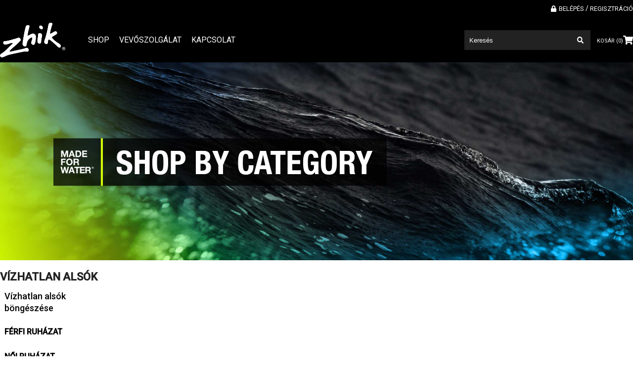

--- FILE ---
content_type: text/html; charset=utf-8
request_url: https://zkshop.hu/webshop/vizhatlan-alsok/index.php?search_text=&search_discount=&search_group=71&step=2
body_size: 3021
content:
<!DOCTYPE html PUBLIC "-//W3C//DTD XHTML 1.0 Transitional//EN" "http://www.w3.org/TR/xhtml1/DTD/xhtml1-transitional.dtd">
<html xmlns="http://www.w3.org/1999/xhtml">
<head>
<!--
























Készítette: Igor Corner Internet
http://www.igorcorner.hu 
Én csinálom a honlapod.



























-->
	<title>Termékek: Gyermek ruházat, Technikai ruházat, Vízhatlan alsók</title>
	<meta http-equiv="Content-Type" content="text/html; charset=utf-8" />
	<meta name="keywords" content="Kategória: Gyermek ruházat, Technikai ruházat, Vízhatlan alsók" />
	<meta name="description" content="" />
	<meta name="robots" content="index, follow" />

	<meta name="google-site-verification" content="jNyShkCBv-LmIG7dITUL61jRvO3TNkrZdQqlBKgPUCs" />

    <link rel="shortcut icon" href="/favicon.ico">
    <link rel="stylesheet" type="text/css" href="/images/css/default.css" />
    
	<link rel="stylesheet" type="text/css" href="/images/js/fancybox/1.3.4/fancybox/jquery.fancybox-1.3.4.css" media="screen" />
      <link rel="stylesheet" type="text/css" href="/images/css/listalapozo.css" />
      <link rel="stylesheet" type="text/css" href="/images/webshopmultilang/webshopmultilang.css" />
<link rel="stylesheet" href="/images/css/swiper.min.css">
<link rel="stylesheet" type="text/css" href="/images/css/slick.css"/>
<link rel="stylesheet" type="text/css" href="/images/css/slick-theme.css"/>

<script language="javascript" charset="UTF-8" type="text/javascript" src="/images/js/default.js"></script>
<script src="https://ajax.googleapis.com/ajax/libs/jquery/3.3.1/jquery.min.js"></script>
<script type="text/javascript" src="/images/js/fancybox/1.3.4/fancybox/jquery.easing-1.3.pack.js"></script>
<script type="text/javascript" src="/images/js/fancybox/1.3.4/fancybox/jquery.mousewheel-3.0.4.pack.js"></script>
<script type="text/javascript" src="/images/js/fancybox/1.3.4/fancybox/jquery.fancybox-1.3.4.js"></script>
<script defer src="https://use.fontawesome.com/releases/v5.0.8/js/all.js"></script>

<script language="javascript">
$(document).ready(function() {
	$("a.fancypic").fancybox({
		'titleShow'     : true,
		'titlePosition'  : 'over',
		'transitionIn'	: 'elastic',
		'transitionOut'	: 'elastic',
		'easingIn'      : 'easeOutBack',
		'easingOut'     : 'easeInBack'
	});
});
</script>

<!-- Google Analytics BEGIN -->

<!-- Global site tag (gtag.js) - Google Analytics -->
<script async src="https://www.googletagmanager.com/gtag/js?id=UA-130213733-1"></script>
<script>
  window.dataLayer = window.dataLayer || [];
  function gtag(){dataLayer.push(arguments);}
  gtag('js', new Date());

  gtag('config', 'UA-130213733-1');
</script>

<!-- Google Analytics END -->

</head>


<body>


<div class="headcontainer">
	<div class="pagecontainer">
		<div class="head">
			<div class="top_bar">
				<ul class="top_links">
					<!--<li><a href="#">Rólunk</a></li>
					<li><a href="#">Kapcsolat</a></li>
					<li><a href="#">Ajándékutalvány</a></li>-->
					<li class="account"><i class="fas fa-lock"></i><a href="/kapu/kapu_login.php" class="account_link">Belépés</a> / <a href="/kapu/kapu_regisztracio.php" class="account_link">Regisztráció</a></li>
				</ul>
				<div class="clear"></div>
			</div>
			<div class="nav_bar">
			    <div class="hlogo"><a href="/" title=""><img src="/images/logo.png" alt="" title="" border="0" width="132"></a></div>
				<ul class="hnav">
					<li class="selected"><a href="/webshop/?wid=-1" class="m2" title="Shop">Shop</a></li><li><a href="/vevoszolgalat/" class="m3 menuitemlast" title="Vevőszolgálat">Vevőszolgálat</a></li><li><a href="/kapcsolat/" class="m6 menuitemlast" title="Kapcsolat">Kapcsolat</a></li>
				</ul>
				<div class="navbar-right">
				    <div class="hsearch">
						<div style="display:none;"><form name="searchform" action="/search/" method="post"></div>			
							<input type="text" name="search_text" class="searchtext" value="" placeholder="Keresés"><button class="button_search"><i class="fa fa-search"></i></button>
						<div style="display:none;"></form></div>
					</div>
					
		<div class="cartbox">
			<a href="/webshop/cart.php"><span class="inner">Kosár <span class="items">(0)</span></span><i class="fa fa-shopping-cart"></i></a>
		</div>
	
				</div>
			</div>			
		</div>
	</div>
</div>



		
		<div class="group_banner"><img src="/images/banners/default_groupbanner.jpg"/></div
		<div class="contentcontainer">
			<div class="pagecontainer">
				<h1> Vízhatlan alsók</h1>
				
				
				<div class="content">
	    			<div class="left">
	
<!--<div style="display:none;">
    <form name="searchform" action="/webshop/index.php" method="post">
    <input type="hidden" name="step" value="2">
    <input type="hidden" name="search_group" value="71">
</div>-->

<div class="leftbox leftbox2">
  	<div class="lbsubtitle"> Vízhatlan alsók böngészése</div>
    <div class="lbcontent">
        <div class="submenu">
            <a href="/webshop/ferfi-ruhazat/index.php?search_text=&search_discount=&search_group=1&step=2" class="productgroupmenu menulevel0" title="Férfi ruházat"><span>Férfi ruházat</span></a>
<a href="/webshop/noi-ruhazat/index.php?search_text=&search_discount=&search_group=2&step=2" class="productgroupmenu menulevel0" title="Női ruházat"><span>Női ruházat</span></a>
<a href="/webshop/gyermek-ruhazat/index.php?search_text=&search_discount=&search_group=3&step=2" class="productgroupmenu menulevel0" title="Gyermek ruházat"><span>Gyermek ruházat</span></a>
<a href="/webshop/technikai-ruhazat/index.php?search_text=&search_discount=&search_group=11&step=2" class="productgroupmenu menulevel1 maingroup" title="Technikai ruházat"><span>Technikai ruházat</span></a>
<a href="/webshop/vizhatlan-ruhazat/index.php?search_text=&search_discount=&search_group=51&step=2" class="productgroupmenu menulevel2" title="Vízhatlan ruházat"><span>Vízhatlan ruházat</span></a>
<a href="/webshop/hikers/index.php?search_text=&search_discount=&search_group=52&step=2" class="productgroupmenu menulevel2" title="Hikers"><span>Hikers</span></a>
<a href="/webshop/technikai-felsok/index.php?search_text=&search_discount=&search_group=53&step=2" class="productgroupmenu menulevel2" title="Technikai felsők"><span>Technikai felsők</span></a>
<a href="/webshop/viharkabatok/index.php?search_text=&search_discount=&search_group=54&step=2" class="productgroupmenu menulevel2" title="Viharkabátok"><span>Viharkabátok</span></a>
<a href="/webshop/vizhatlan-alsok/index.php?search_text=&search_discount=&search_group=71&step=2" class="productgroupmenu menulevel2 selected2" title="Vízhatlan alsók"><span>Vízhatlan alsók</span></a>
<a href="/webshop/casual-wear/index.php?search_text=&search_discount=&search_group=12&step=2" class="productgroupmenu menulevel1" title="Casual Wear"><span>Casual Wear</span></a>
<a href="/webshop/felszereles/index.php?search_text=&search_discount=&search_group=4&step=2" class="productgroupmenu menulevel0" title="Felszerelés"><span>Felszerelés</span></a>
<a href="/webshop/cipok/index.php?search_text=&search_discount=&search_group=5&step=2" class="productgroupmenu menulevel0" title="Cipők"><span>Cipők</span></a>
<a href="/webshop/kiegeszitok/index.php?search_text=&search_discount=&search_group=6&step=2" class="productgroupmenu menulevel0" title="Kiegészítők"><span>Kiegészítők</span></a>

        </div>
    </div>
  	<!--div class="lbsubtitle">Gyártók</div>
    <div class="lbcontent">
        <div class="submenu">
            
        </div>
    </div-->
</div>
<div style="display:none;"></form></div>
<div class="leftbox filterbox">
    <div class="lbtitle"><i class="fas fa-sliders-h"></i>Szűrés<i class="fas fa-angle-down"></i><i class="fas fa-angle-up"></i></div>
    <div class="lbcontent">
        <p class="lbsubtitle">
            Szűrési feltételek
        </p>
        <div class="filteritem" id="filteritem1">Méret <i class="fas fa-caret-right"></i><i class="fas fa-caret-down"></i></div>
        <div class="filtersubitems" id="filtersubitems1">
            <form>
                <div class="subitem">
                    <a href="#"><input type="checkbox" value=""/>XS</a>
                </div>
                <div class="subitem">
                    <a href="#"><input type="checkbox" value=""/>S</a>
                </div>
                <div class="subitem">                
                    <a href="#"><input type="checkbox" value=""/>M</a>
                </div>
                <div class="subitem">                
                    <a href="#"><input type="checkbox" value=""/>L</a>
                </div>
                <div class="subitem">                
                    <a href="#"><input type="checkbox" value=""/>XL</a>
                </div>
                <div class="subitem">                
                    <a href="#"><input type="checkbox" value=""/>XXL</a>
                </div>
                <div class="subitem">                
                    <a href="#"><input type="checkbox" value=""/>XXXL</a>
                </div>
            </form>
        </div>
        <div class="filteritem" id="filteritem2">Szín <i class="fas fa-caret-right"></i><i class="fas fa-caret-down"></i></div>
        <div class="filtersubitems colors" id="filtersubitems2">
            <form>
                <a href="javascript:void(0);" class="color" id="white"></a>
                <a href="javascript:void(0);" class="color" id="black"></a>
                <a href="javascript:void(0);" class="color" id="blue"></a>
                <a href="javascript:void(0);" class="color" id="red"></a>
                <a href="javascript:void(0);" class="color" id="yellow"></a>
                <a href="javascript:void(0);" class="color" id="white"></a>
                <a href="javascript:void(0);" class="color" id="black"></a>
                <a href="javascript:void(0);" class="color" id="blue"></a>
                <a href="javascript:void(0);" class="color" id="red"></a>
                <a href="javascript:void(0);" class="color" id="yellow"></a>
                <a href="javascript:void(0);" class="color" id="white"></a>
                <a href="javascript:void(0);" class="color" id="black"></a>
                <a href="javascript:void(0);" class="color" id="blue"></a>
                <a href="javascript:void(0);" class="color" id="red"></a>
                <a href="javascript:void(0);" class="color" id="yellow"></a>
            </form>
        </div>
    </div>
</div>

				    </div>
				    
				    <div class="right">
	<div class="productlist2"><table cellpadding="0" cellspacing="0" border="0"><tr><td><a href="/webshop/vizhatlan-alsok/juniors-neo-shorts_91.html" title="Juniors Neo Shorts">
            <div class="productlistitem4">
                <div class="pic">
                    <div class="inner"><img src="https://zkshop.hu/pictures/webshop/products/1/91/product_91_pic1_91.jpg?time=1769107134" width="192" height="250" border="0"></div>	
                </div>
                <div class="info">
    	            <div class="title">Juniors Neo Shorts</div>
    	        </div>

                <div class="pl1signs">
    			
    			
    			
                </div>
                <div class="price"><div class="pnormal perdeklodjon"><div class="overlay">Tovább</div>Kérjük érdeklődjön!</div></div>
            </div></a>
    <a href="/webshop/vizhatlan-alsok/juniors-neo-spandex-pants_92.html" title="Juniors Neo Spandex Pants">
            <div class="productlistitem4">
                <div class="pic">
                    <div class="inner"><img src="https://zkshop.hu/pictures/webshop/products/1/92/product_92_pic1_92.jpg?time=1769107134" width="192" height="250" border="0"></div>	
                </div>
                <div class="info">
    	            <div class="title">Juniors Neo Spandex Pants</div>
    	        </div>

                <div class="pl1signs">
    			
    			
    			
                </div>
                <div class="price"><div class="pnormal perdeklodjon"><div class="overlay">Tovább</div>Kérjük érdeklődjön!</div></div>
            </div></a>
    </td></tr></table></div></div></div></div></div>
<div style="clear:both; font-size:0px;"></div>
<div class="footercontainer">
	<div class="pagecontainer">
		<div class="footer">
			<div class="column columnfull">
				<div class="title">ZKShop</div>
				<ul>
<li><a href="/webshop/?wid=-1">Shop</a></li>
<li><a href="/vevoszolgalat/">Vevőszolgálat</a></li>
<li><a href="/kapcsolat/">Kapcsolat</a></li>
</ul>
			</div>			
		</div>

		<div class="clear"></div>

		<div class="footer_bottom">
			ZKShop 2018. Minden jog fenntartva.				
		</div>
	</div>
</div>
<script src="/images/js/swiper.min.js"></script>
<script type="text/javascript" src="/images/js/slick.min.js"></script>
<script type="text/javascript">
	$(document).ready(function(){
		$('.filterbox .lbtitle').click(function(){
			$('.filterbox .lbcontent').toggle();
			$('.filterbox .lbtitle .fa-angle-down').toggle();
			$('.filterbox .lbtitle .fa-angle-up').toggle();
		});

		$('.filterbox .filteritem').click(function(){
			var id = $(this).attr('id').match(/\d+/)[0];
			$('.filterbox #filtersubitems'+id).toggle();
			$('.filterbox #filteritem'+id).toggleClass('opened');
			$('.filterbox #filteritem'+id+' .fa-caret-right').toggle();
			$('.filterbox #filteritem'+id+' .fa-caret-down').toggle();
		});
	});
</script>

<script type="text/javascript">
	var mySwiper = new Swiper ('.swiper-container', {
		direction: 'horizontal',
		loop: true,
		
		autoplay:{
    		delay:3000,
  		},

		navigation: {
			nextEl: '.button-next',
			prevEl: '.button-prev',
		},
	});	

$(document).ready(function(){
	$('.product_thumbnails').slick({
  		infinite: true,
  		slidesToShow: 4,
		slidesToScroll: 1,
		prevArrow:"<div class='prev-container'></div>",
      	nextArrow:"<div class='next-container'></div>"	
	});

	$(".thumbpic").click(function(event){
		event.preventDefault();
		$(".left .pic img").attr("src", $(this).attr("href"));
		$(".left .pic a").attr("href", $(this).attr("href"));
	});
});

</script>
<!-- termek adatlap: meret es szin valasztas -->
<script type="text/javascript">
	 $(document).ready(function(){
		$(".item").click(function(){
			var parent = $(this).parent().prop('className');
			$('.'+parent+' .selected').removeClass('selected');
			$(this).addClass('selected');
		});
	});
</script>
</body>
</html>


--- FILE ---
content_type: text/css
request_url: https://zkshop.hu/images/css/default.css
body_size: 3731
content:
/* CSS utf-8 ő */
@import url('https://fonts.googleapis.com/css?family=Roboto:400,500');

html {position:relative; height:100%;}
BODY {position:relative; font-family: 'Roboto', sans-serif; font-size:14px; line-height:22px; color:#000; padding:0px; margin:0px; text-align:center; background-color:#fff; min-height:100%;}

A {color:#000; text-decoration:none;}
A:HOVER {color:#000; text-decoration:none;}

H1 {font-size:22px; color:#222; font-weight:600; line-height:28px; margin:0px 0px 10px 0px; padding:0px; display:inline-block; text-transform:uppercase;}
H2 {font-size:18px; color:#000000; font-weight:bold;}
H3 {font-size:15px; color:#000000; font-weight:bold; line-height:16px;}
H4 {font-size:14px; color:#737373; font-weight:normal; line-height:16px; margin:0; text-transform:uppercase;}

.button2 {font-size:12px; color:#fff; background-color:#000; font-weight:500; padding:10px; text-transform:uppercase; line-height:22px; cursor:pointer; border:1px solid #000;}
.button2:hover { background-color:#333333; color:#fff; }

.button_search {width:40px; height:40px; line-height:40px; margin:0; background-color:#222; border:0; color:#fff; cursor:pointer;-webkit-transition: background-color 0.5s; transition: background-color 0.5s;}
.button_search:hover {background-color:#333;}

.nodisplay {display:none;}
.nounder {text-decoration:none;}
.hand {cursor:pointer;}
.small {font-size:9px;}
.clear {clear:both;}
.hidden {display:none;}
.note {display:inline-block; font-size:10px; line-height:13px; text-transform:uppercase; background-color:#ddd; padding:0 4px; color:#000; position:relative;}
.note::after {content:''; width:0; height:0; border-width:13px 5px 0 0; border-color:#ddd white white white; position:absolute; top:0; right:-5px; }

.pagecontainer {position:relative; max-width:1400px; margin:0 auto; text-align:left;} 

.contentcontainer {padding-top:40px;}
.content {color:#000; padding-bottom:40px;}
.content .left {width:235px; float:left; padding-right:15px; }
.content .right {width:1150px; float:left; } 

.headcontainer {width:100%; background-color:#000;}
.head {position:relative; width:100%;}
.head .top_bar {width:100%;}
.head .top_bar .top_links {float:right; margin:0;}
.head .top_bar .top_links li {display:inline-block; margin-left:10px;}
.head .top_bar .top_links li a {color:#888; text-transform:uppercase; font-size:13px; line-height:36px;}
.head .top_bar .top_links .account {color:#fff;}
.head .top_bar .top_links li .account_link {color:#fff; }
.head .top_bar .top_links li .fa-lock {font-size:13px; display:inline-block; margin-right:5px; }
.head .nav_bar {position:relative; height:90px;}
.head .nav_bar .hlogo { height:80px; width:10%; float:left; padding-top:10px;}
.head .nav_bar .hnav { float:left; margin:0; width:60%; height:90px; box-sizing:border-box;}
.head .nav_bar .hnav li {display:inline-block; line-height:90px; font-size:16px; text-transform:uppercase;}
.head .nav_bar .hnav li a {color:#fff; padding-left:10px; padding-right:10px;}

.head .nav_bar .navbar-right {height:90px; width:30%; float:left; line-height:90px; text-align:right;}

.head .nav_bar .navbar-right .hsearch { height:90px; display:inline-block; line-height:90px;}

.head .nav_bar .navbar-right .hsearch .searchtext { height:20px; width:195px; background-color:#222222;border:0; color:#fff; padding:10px; display:inline-block;  vertical-align:top; -webkit-transition: background-color 0.5s; transition: background-color 0.5s;}
.head .nav_bar .navbar-right .hsearch .searchtext:focus{ background-color:#333;}

::-webkit-input-placeholder {color:white;}
::-moz-placeholder {color:white;}
::-ms-placeholder {color:white;}
::placeholder {color:white;}

.head .nav_bar .navbar-right .cartbox {position:relative;  height:90px; text-align:right; display:inline-block; line-height:50px; margin-left:10px;}
.head .nav_bar .navbar-right .cartbox a {display:inline-block; padding-right:80px; color:#fff; font-size:11px; text-decoration:none; text-transform:uppercase; padding:0; height:90px; line-height:90px;}
.head .nav_bar .navbar-right .cartbox a .items {color:#fff; font-size:11px;}
.head .nav_bar .navbar-right .cartbox a .inner {line-height:90px; height:90px;}
.head .nav_bar .navbar-right .cartbox a .fa-shopping-cart {position:relative; font-size:18px; line-height:90px;top:2px;}

.sitemenu {position:relative; margin-bottom:18px; padding:0px;}
.sitemenu .sminside {color:#e1ded8; padding:10px 5px 2px 5px; background-color:#9acd46; height:25px; line-height:0px; font-size:0px; border-bottom:1px solid #709b29;}
.sitemenu .sminside A {font-size:12px; font-weight:bold; line-height:27px; padding:5px 8px 4px 8px; text-transform:uppercase; margin-right:10px; color:#ffffff; text-decoration:none; text-shadow:0 1px #777777;}
.sitemenu .sminside A:HOVER {text-decoration:none; background-color:#bbe27a;}
.sitemenu .sminside A.selected {background-color:#ffffff; color:#000000; text-shadow:0 0px #777777; font-weight:normal; padding-bottom:5px; border:1px solid #709b29; border-bottom:1px solid #ffffff;}

.menutabs {
width: 100%;
overflow: hidden;
background-color:#417738;
background:url(/images/epfakergep-header-top-menu-background.jpg) repeat-x;
border-bottom: 0px solid black; /*bottom horizontal line that runs beneath tabs*/
padding-top:5px;
}

.menutabs ul {
margin: 0;
padding: 0;
padding-left: 5px; /*offset of tabs relative to browser left edge*/
font-size:12px; 
font-weight:bold;
text-transform:uppercase;
list-style-type: none;
}

.menutabs li {
display: inline;
margin: 0;
}

.menutabs li a {
float: left;
display: block;
text-decoration: none;
margin: 0;
padding: 5px 10px; /*padding inside each tab*/
color: white;
margin-right:10px;
}

.menutabs li a:visited {
color: white;
}

.menutabs li a:hover {
background: #9acd46; /*background of tabs for hover state, plus tab with "selected" class assigned to its LI */
}

.menutabs li.selected a {
background: #ffffff; /*background of tabs for hover state, plus tab with "selected" class assigned to its LI */
color:#000000;
text-shadow:0 1px #eeeeee;
}

.submenu {}
.submenu A {display:block; font-size:12px; margin-bottom:2px;}
.submenu A.selected {font-weight:bold; color:#000000;}

.submenu2 {}
.submenu2 A {display:block; font-size:14px; line-height:17px; text-transform:uppercase; padding:5px 5px 3px 23px; background:url(/images/arrow1.gif) no-repeat 8px 13px; border-bottom:1px solid #cccccc; text-decoration:none;}
.submenu2 A.selected {font-weight:bold; color:#000000; background:url(/images/arrow3.gif) no-repeat 8px 13px; background-color:#f2f2f2;}
.submenu2 A:HOVER { background:url(/images/arrow2.gif) no-repeat 8px 13px;background-color:#f8f8f8;}

.leftbox {margin-bottom:25px;}
.leftbox .lbtitle {font-size:12px; color:#af4a4a; margin-bottom:10px;}
.leftbox .lbcontent {}

.leftbox2 {margin-bottom:15px; text-align:left;}
.leftbox2 .lbtitle {font-weight:normal; font-size:11px; line-height:13px; color:#af4a4a; text-transform:none; padding:3px;margin-bottom:0px;}
.leftbox2 .lbtitle {
background: #ffffff; /* old browsers */
}
.leftbox2 .lbsubtitle {font-size:18px; line-height:24px; font-weight:normal; color:#000000; padding:3px 9px 3px 9px; font-weight:500; }
.leftbox2 .lbsubtitle .showall {font-size:11px; line-height:15px; font-weight:normal;}
.leftbox2 .lbcontent {padding:9px;}

.search_results {margin-bottom:20px;}
.search_results .searchitem {margin-bottom:20px;}
.search_results .searchitem .searchpagetitle {font-weight:bold;}
.search_results .searchitem .searchsnipet {}

.footercontainer {width:100%; border-top:1px solid #ccc; background-color:#fff; }
.footer {padding-top:55px; overflow:auto; text-transform:uppercase; padding-bottom:15px;}
.footer .column {float:left; width:20%; text-align:left;}
.footer .column .title {font-weight:700; color:#000; font-size:18px;}
.footer .column ul {list-style-type:none; padding:0;}
.footer .column ul li a {color:#000; transition:color 0.5s;}
.footer .column.socialmedia ul {margin:0;}
.footer .column.socialmedia ul li {display:inline-block; padding:0 10px;}
.footer .column.socialmedia ul li a {font-size:20px;}
.footer .column.socialmedia ul li a:hover {color:#4b4b4b;}
.footer .footer_bottom {color:#000; text-transform:none; text-align:center;}

.footer .columnfull {float:none; width:80%; text-align:center; padding:0px 10%;}
.footer .columnfull UL {list-style-type:none; padding:0;}
.footer .columnfull UL LI {display:inline;}
.footer_bottom {text-align:center; padding-bottom:40px;}


.footerpartnerlogo {margin-left:5px;}

.highlightedgroups {}
.hgroup {width:140px; height:170px; float:left; margin-right:5px; padding-right:5px; border-right:1px solid #e5e5e5; margin-bottom:30px;}
.hgroup .title {font-size:16px; text-align:center; margin-bottom:5px;}
.hgroup .pic {width:140px; height:100px; margin-bottom:5px; text-align:center;}
.hgroup .pic .inner {width:140px; height:100px; display:table-cell; vertical-align:middle;}
.hgroup .price {text-align:center; color:#f8302e; font-size:14px; font-weight:bold; letter-spacing:-1px;}
.hgroup .price .label1 {font-size:11px; font-weight:normal; color:#a9a9a9;}
.hgroup .price .label2 {font-size:11px; font-weight:normal; color:#a9a9a9;}
.hgrouplast {margin-right:0px; padding-right:0px; border-right:0px;}

.highlightedbrand {border-bottom:1px solid #dedede; margin-bottom:15px; padding-bottom:15px;}
.highlightedbrandlast {border-bottom:0px; margin-bottom:15px; padding-bottom:0px;}

.bigpromo {border-bottom:7px solid #f7f7f7; padding-bottom:10px; margin-bottom:15px; height:240px; width:820px; overflow:hidden;}
.bigpromo .pic {margin-right:15px;}
.bigpromo .info {}
.bigpromo .info .ihead {border-bottom:3px solid #f8f8f8; padding-bottom:6px; margin-bottom:8px;}
.bigpromo .info .ihead .title {}
.bigpromo .info .ihead .title H2 {font-size:30px; line-height:30px; font-weight:normal; padding:0px; margin:0px;}
.bigpromo .info .ihead .title A {text-decoration:none;}
.bigpromo .info .ihead .subtitle {}
.bigpromo .info .ihead .subtitle H3 {font-size:18px; line-height:18px; color:#000000; font-weight:normal; padding:0px; margin:0px;}
.bigpromo .info .text {border-bottom:1px solid #f8f8f8; padding-bottom:6px; margin-bottom:8px; max-height:110px; overflow:hidden;}
.bigpromo .info .text H4 {font-size:14px; line-height:22px; color:#000000; font-weight:normal; padding:0px; margin:0px;}
.bigpromo .info .price {}
.bigpromo .info .price .procent {width:53px; height:37px; float:left; margin-right:20px; background:url(/images/procentbg1.gif) no-repeat top; color:#ffffff; font-size:18px; line-height:20px; padding-top:16px; text-align:center; letter-spacing:-2px; font-weight:bold;}
.bigpromo .info .price .procent .neg {font-size:14px;}
.bigpromo .info .price .procent .proc {font-size:13px; letter-spacing:0px;}
.bigpromo .info .price .priceline {float:left;}
.bigpromo .info .price .priceline .priceorig {font-size:12px; color:#b1b1b1; line-height:12px; padding-top:7px; margin-bottom:2px;}
.bigpromo .info .price .priceline .priceorig .label {}
.bigpromo .info .price .priceline .priceorig .value {text-decoration:line-through;}
.bigpromo .info .price .priceline .pricediscounted {}
.bigpromo .info .price .priceline .pricediscounted .label {font-size:14px; color:#000000; line-height:12px;}
.bigpromo .info .price .priceline .pricediscounted .value {font-size:18px; color:#f8302e; line-height:20px; font-weight:bold;}
.bigpromo .info .price .morebutton {width:180px; height:43px; float:right; margin-left:10px; padding-top:5px;}
.bigpromo .info .pricenormal .procent {display:none;}
.bigpromo .info .pricenormal .priceline {float:left;}
.bigpromo .info .pricenormal .priceline .priceorig {}
.bigpromo .info .pricenormal .priceline .priceorig .label {font-size:14px; color:#000000; line-height:12px;}
.bigpromo .info .pricenormal .priceline .priceorig .value {font-size:18px; color:#000000; line-height:20px; font-weight:bold; text-decoration:none;}
.bigpromo .info .pricenormal .priceline .pricediscounted {display:none;}

.homeinfo {margin-bottom:20px;}
.homeinfo .title {font-size:20px; line-height:24px;  margin-bottom:10px;}
.homeinfo .title A {color:#000000; text-decoration:none;}
.homeinfo .text1 {font-size:14px; line-height:22px; padding-bottom:50px; width:345px;}
.homeinfo .text2 {width:250px; float:right;}

.newsmainbox {background-color:#f8f8f8; padding:12px;}
.newsmainbox .lbtitle {border-bottom:1px solid #dedede; padding-bottom:5px;}

.nlbox {margin-bottom:7px; padding-bottom:8px; border-bottom:1px dotted #cccccc;}
.nlbox .nlbdate {font-size:9px; line-height:12px; color:#c1c1c1;}
.nlbox .nlbpic {margin:2px 0px 0px 8px; border:2px solid #573420;}
.nlbox .nlbtitle {font-size:11px; font-weight:bold; line-height:12px; margin-bottom:2px;}
.nlbox .nlbtitle A {text-decoration:none;}
.nlbox .nlbtitle A:HOVER {text-decoration:underline;}
.nlbox .nlbtext {font-size:11px; line-height:12px;}


/* tab */
.tabcontainer {clear:both; padding:0px; margin:0px; border:0px; border-bottom:1px solid #d8d8d8; height:26px; padding-left:5px;}
.tabcontainer .taboff {float:left; padding:6px 8px 5px 8px; border:1px #d8d8d8 solid; border-bottom:0px; margin-right:5px; margin-top:3px; background-color:#f2f2f2;}
.tabcontainer .taboff A {text-decoration:none; cursor:pointer; font-size:11px; font-weight:normal; color:#a1a1a1; background:url(/images/arrow1.gif) no-repeat right 6px; margin-right:5px; padding-right:14px; line-height:11px;}
.tabcontainer .taboff:HOVER {cursor:pointer; margin-top:0px; background:none; padding:8px 8px 7px 8px;}
.tabcontainer .taboff:HOVER A:HOVER {background:url(/images/arrow2.gif) no-repeat right 6px; color:#4fa740;}
.tabcontainer .tabon {float:left; padding:7px 8px 7px 8px; border:1px #d8d8d8 solid; border-bottom:1px solid #ffffff; margin-right:5px;}
.tabcontainer .tabon A {text-decoration:none; color:#000000; font-size:11px; font-weight:bold; color:#2f322d; background:url(/images/arrow3.gif) no-repeat right 6px; margin-right:5px; padding-right:14px; line-height:11px;}
.tabcontentcontainer {clear:both; padding:0px; margin:0px; border:0px; margin-top:20px;}
.tabcontentcontainer .contentoff {display:none;}
.tabcontentcontainer .contenton {}

.button1 {
cursor:pointer;
border:0px;
text-decoration:none;
color:#ffffff; background-color:#4fa740; font-size:9px; line-height:9px; text-transform:uppercase; -moz-border-radius:3px; -webkit-border-radius:3px; padding:4px 8px 4px 8px; letter-spacing:1px; 
box-shadow: 0px 0px 4px #cccccc;
background: -moz-linear-gradient(top, #70c362 0%, #319121 100%); /* firefox */
background: -webkit-gradient(linear, left top, left bottom, color-stop(0%,#70c362), color-stop(100%,#319121)); /* webkit */
filter: progid:DXImageTransform.Microsoft.gradient( startColorstr='#70c362', endColorstr='#319121',GradientType=0 ); /* ie */
}

.select {font-family:Tahoma; font-size:12px; font-weight:normal; color:#000000; padding:2px; margin:0px; background-color:#ffffff; border:1px solid #cccccc;}

.block1 {}
.block1 .swiper-slide {position:relative;}
.block1 .swiper-slide .pic {}
.block1 .swiper-slide .pic img {width:100%; height:auto;}
.block1 .swiper-button-black {display:none;}
.block1 .button-prev {display:none; position:absolute; left:0; top:50%; transform:translateY(-50%); width:64px; height:64px; background:url("/images/icons/left-arrow.png"); cursor:pointer; z-index:10; }
.block1 .button-next {display:none; position:absolute; right:0; top:50%; transform:translateY(-50%); width:64px; height:64px; background:url("/images/icons/right-arrow.png"); cursor:pointer; z-index:10;}
.block1:hover .button-prev, .block1:hover .button-next {display:block;}


.block2 {}
.block2 .block {float:left; width:50%;}
.block2 .block .pic {}
.block2 .block .pic img {width:100%; height:auto;}

.block3 {}
.block3 .block {float:left; width:25%;}
.block3 .block .pic {}
.block3 .block .pic img {width:100%; height:auto;}

.block4 {padding-top:20px;}
.block4 h2 {font-size:14px; line-height:20px; text-transform:uppercase; text-align:center; margin:0;}

.extrainfoscontainer {border-bottom: 1px solid #ccc;}
.extrainfos {font-size:12px; line-height:16px; padding:10px 0; }
.extrainfos .block {float:left; width:33.33%; border-right:1px solid #000; box-sizing:border-box; padding:2px 10px;}
.extrainfos .block:nth-child(3) {border:0;}
.extrainfos .block:nth-child(1) {padding-left:0;}
.extrainfos .block .pic {float:left; margin-right:10px;}
.extrainfos .block .title {font-weight:bold; }
.extrainfos .block .text {color:#777;}

.group_banner {margin-bottom:20px;}
.group_banner img {width:100%; height:auto;}
.group_description { border-top: 1px solid #ccc; padding-top:20px; padding-bottom:20px;}

.product_thumbnails {position:relative;}
.product_thumbnails .prev-container {display:none!important; position:absolute; left:0; z-index:10; height:100%; width:30px; background-color:rgba(0,0,0,0.3); cursor:pointer; background-image:url('/images/icons/left-arrow-grey.png'); background-repeat:no-repeat; background-position:center; background-size:25px;}
.product_thumbnails .prev-container .slick-prev {left:5px;}
.product_thumbnails .next-container {display:none!important; position:absolute; right:0; z-index:10; height:100%; top:0; width:30px; background-color:rgba(0,0,0,0.3); cursor:pointer; background-image:url('/images/icons/right-arrow-grey.png'); background-repeat:no-repeat; background-position:center; background-size:25px;}
.product_thumbnails .next-container .slick-next {right:5px;}
.product_thumbnails:hover .prev-container, .product_thumbnails:hover .next-container {display:block!important;}
.product_thumbnails .prev-container:hover {background-image:url('/images/icons/left-arrow-black.png');}
.product_thumbnails .next-container:hover {background-image:url('/images/icons/right-arrow-black.png');}
.product_thumbnails .photoindex {width:30px;}

.form_box {background-color:#ddd; font-size:12px; margin-bottom:20px;}
.form_box .form_title {display:block; background-color:#000; color:#d8ff00; padding:15px 20px; line-height:24px;}
.form_box .form_title H1 {display:inline-block; color:#d8ff00; margin:0; margin-right:10px; }
.form_box .form_body {padding:10px 20px;}
.form_box .fa-lg {vertical-align:top; font-size:32px;}

.hello {font-size:18px; font-weight:bold; text-transform:uppercase; margin:0;}

--- FILE ---
content_type: text/css
request_url: https://zkshop.hu/images/webshopmultilang/webshopmultilang.css
body_size: 3347
content:
UL.menu2 {font-size:12px; font-weight:bold; list-style-type:none; margin:0px; padding:0px; margin-left:-10px;}
UL.menu2 LI {margin-bottom:4px;}
UL.menu2 LI.selected {margin-bottom:8px;}
UL.menu2 LI A {padding:1px 12px 3px 10px;}
UL.menu2 LI A.selected {color:#ffffff; padding:1px 12px 3px 10px; background:url(/images/arrowred.gif) no-repeat center right; background-color:#bf0007;}

UL.menu2 LI UL.menu3 {font-size:11px; font-weight:bold; list-style-type:none; margin:10px 0px 10px 20px; padding:0px;}
UL.menu2 LI UL.menu3 LI {margin-bottom:4px; padding-left:10px;}
UL.menu2 LI UL.menu3 LI.selected {margin-bottom:8px;}
UL.menu2 LI UL.menu3 LI A {color:#0052c2; padding:1px 12px 3px 0px;}
UL.menu2 LI UL.menu3 LI A.selected {color:#000000; padding:1px 12px 6px 0px; background:url(/images/arrowgray.gif) no-repeat bottom right;  background-color:#f5f5f5; padding-left:30px; margin-left:-30px; overflow:show;}

UL.menu2 LI UL.menu3 LI UL.parameters {font-size:11px; font-weight:normal; list-style-type:none; margin:10px 0px 10px 0px; padding:0px;}
UL.menu2 LI UL.menu3 LI UL.parameters LI {padding:0px;}
UL.menu2 LI UL.menu3 LI UL.parameters LI SPAN {padding:1px 12px 3px 10px;}
UL.menu2 LI UL.menu3 LI UL.parameters LI .paramgreen {color:#ffffff; padding:1px 12px 3px 10px; background:url(/images/arrowgreen.gif) no-repeat center right;  background-color:#7bc200; padding-left:40px; margin-left:-30px; overflow:show; font-weight:bold;}
UL.menu2 LI UL.menu3 LI UL.parameters LI SPAN INPUT {padding:0px;}
UL.menu2 LI UL.menu3 LI UL.parameters LI SPAN LABEL {padding:0px;}

UL.menugray LI A {color:#ababab;}

.menu2upone {margin-bottom:10px; padding:4px; background-color:#f7f7f7; width:165px;}
.menu2upone .mutext {font-size:9px; color:#b1b1b1;}

.productlistitem1 {position:relative; margin-bottom:10px; margin-right:10px; width:157px; height:305px; border:1px solid #e7e7e7; overflow:hidden; float:left; background-color:#fbfbfb;}
.productlistitem1 .pl1pic {position:absolute; width:157px; height:197px; border-bottom:1px solid #e7e7e7;}
.productlistitem1 .pl1name {position:absolute; width:147px; top:200px; height:20px; padding:10px 5px 10px 5px; font-size:11px; font-weight:bold; text-align:center; overflow:hidden;}
.productlistitem1 .pl1name A {color:#000000;}
.productlistitem1 .pl1desc {}
.productlistitem1 .pl1price {width:157px; top:230px; position:absolute;}
.productlistitem1 .pl1price .pnormal {font-size:14px; font-weight:bold; color:#000000; text-align:center;}
.productlistitem1 .pl1price .porig {font-size:9px; color:#cec3c3; text-align:center;}
.productlistitem1 .pl1price .porig .poprice {font-weight:bold; text-decoration:line-through; text-align:center;}
.productlistitem1 .pl1price .pdiscount {font-size:18px; font-weight:bold; color:#ff0a6c; text-align:center;}
.productlistitem1 .pl1more {position:absolute; width:157px; top:270px; text-align:center;}
.productlistitem1 .pl1signs {position:absolute; width:147px; top:10px; text-align:right;}
.productlistitem1 .pl1signs .pl1discount {text-align:right; margin-bottom:8px;}
.productlistitem1 .pl1signs .pl1discount SPAN {background:url(/images/sign_discount.png) no-repeat; padding:2px 3px 2px 10px; color:#ffffff; text-transform:uppercase; font-size:11px; font-weight:bold;}
.productlistitem1 .pl1signs .pl1favorite {text-align:right; margin-bottom:8px;}
.productlistitem1 .pl1signs .pl1favorite SPAN {background:url(/images/sign_favorite.png) no-repeat; padding:2px 3px 2px 10px; color:#ffffff; text-transform:uppercase; font-size:11px; font-weight:bold;}
.productlistitem1 .pl1signs .pl1new {text-align:right; margin-bottom:8px;}
.productlistitem1 .pl1signs .pl1new SPAN {background:url(/images/sign_new.png) no-repeat; padding:2px 3px 2px 10px; color:#ffffff; text-transform:uppercase; font-size:11px; font-weight:bold;}

.productlist2 {margin-top:15px;}

.productlistitem2 {margin-bottom:20px; padding-bottom:20px; border-bottom:1px dotted #bfbfbf;}
.productlistitem2 .pl1pic {padding-right:20px;}
.productlistitem2 .pl1pic .nopic {}
.productlistitem2 .pl1name {padding-top:10px; font-size:18px; font-weight:bold; padding-bottom:5px; padding-right:20px;}
.productlistitem2 .pl1name A {text-decoration:underline;}
.productlistitem2 .pl1desc {padding-right:20px;}
.productlistitem2 .pl1price {padding-top:32px;}
.productlistitem2 .pl1price .pnormal {text-align:right; font-size:16px; font-weight:bold; color:#000000; white-space:nowrap;}
.productlistitem2 .pl1price .porig {text-align:right; font-size:9px; color:#cec3c3; white-space:nowrap;}
.productlistitem2 .pl1price .porig .poprice {font-weight:bold; text-decoration:line-through;}
.productlistitem2 .pl1price .pdiscount {text-align:right; font-size:18px; font-weight:bold; color:#73b500; background:url(/images/icons/discount.gif) no-repeat 0px 5px; padding-left:22px; white-space:nowrap;}
.productlistitem2last {margin:0px;}

.productlistitem3 {margin-bottom:10px; padding-bottom:10px; border-bottom:1px dotted #bfbfbf;}
.productlistitem3 .pl1pic {padding-right:10px;}
.productlistitem3 .pl1name {padding-top:0px; font-size:11px; font-weight:bold; padding-bottom:5px; padding-right:20px;}
.productlistitem3 .pl1name A {text-decoration:none;}
.productlistitem3 .pl1price {}
.productlistitem3 .pl1price .pnormal {font-size:9px; font-weight:normal; color:#000000; white-space:nowrap;}
.productlistitem3 .pl1price .porig {font-size:9px; color:#cec3c3; white-space:nowrap;}
.productlistitem3 .pl1price .porig .poprice {font-weight:normal; text-decoration:line-through;}
.productlistitem3 .pl1price .pdiscount {font-size:11px; font-weight:bold; color:#73b500; white-space:nowrap;}

.productlistitem3selected .pl1name A {color:#BF0007;}

.productlistitem4 {position:relative; width:238px; height:360px; float:left; margin-bottom:30px; text-align:center; border:1px solid transparent;}
.productlistitem4:hover{border:1px solid #ccc;}
.productlistitem4 .info {margin-bottom:5px;}
.productlistitem4 .info .title {font-size:11px; line-height:15px; text-align:center; color:#000; text-transform:uppercase; font-weight:700; height:30px;}
.productlistitem4 .info .subtitle {font-size:12px; line-height:14px; text-align:center; margin-top:5px;}
.productlistitem4 .pic {width:192px; height:250px; margin:0 auto; text-align:center;}
.productlistitem4 .pic .inner {width:192px; height:250px; display:table-cell; vertical-align:middle;}

.productlistitem4 .price {margin-bottom:15px;}
.productlistitem4 .price .pnormal {font-size:14px; line-height:14px; color:#6b6e71; text-align:center; display:inline-block; padding:5px; border:1px solid #ccc; margin-top:40px; font-style:italic; cursor:pointer; position:relative;}
.productlistitem4 .price .pnormal .overlay {position:absolute; width:100%; height:100%; top:0; left:0; background-color:#000; color:#fff; text-transform:uppercase; visibility:hidden; opacity:0; font-size:13px; line-height:14px; padding:5px; box-sizing:border-box; }
.productlistitem4 .price .pnormal:hover {border:1px solid #000;}
.productlistitem4:hover .price .pnormal {border:1px solid #000;}
.productlistitem4:hover .price .pnormal .overlay {visibility:visible; opacity:1; }
.productlistitem4 .price .perdeklodjon {font-size:12px;}
.productlistitem4 .price .porig {font-size:14px; line-height:14px; color:#6b6e71; text-align:center; display:inline-block;}
.productlistitem4 .price .porig .poprice { text-decoration:line-through; text-align:center;}
.productlistitem4 .price .pdiscount {font-size:14px; line-height:14px; color:#6b6e71; text-align:center; display:inline-block;}
.productlistitem4 .pl1more {position:absolute; top:240px; width:140px; text-align:center;}
.productlistitem4 .pl1more A {
text-decoration:none;
color:#ffffff; background-color:#4fa740; font-size:9px; line-height:9px; text-transform:uppercase; -moz-border-radius:3px; -webkit-border-radius:3px; padding:4px 8px 4px 8px; letter-spacing:1px; 
box-shadow: 0px 0px 4px #cccccc;
background: -moz-linear-gradient(top, #70c362 0%, #319121 100%); /* firefox */
background: -webkit-gradient(linear, left top, left bottom, color-stop(0%,#70c362), color-stop(100%,#319121)); /* webkit */
filter: progid:DXImageTransform.Microsoft.gradient( startColorstr='#70c362', endColorstr='#319121',GradientType=0 ); /* ie */
}

.productlistitem4 .pl1signs {position:absolute; top:10px; left:0px;}
.productlistitem4 .pl1signs .pl1discount {margin-bottom:8px;}
.productlistitem4 .pl1signs .pl1discount SPAN {background:url(/images/sign_discount.png) no-repeat; padding:2px 6px 2px 6px; color:#ffffff; text-transform:uppercase; font-size:11px; font-weight:bold; background-color:#ff0000;}
.productlistitem4 .pl1signs .pl1favorite {margin-bottom:8px;}
.productlistitem4 .pl1signs .pl1favorite SPAN {background:url(/images/sign_favorite.png) no-repeat; padding:2px 6px 2px 6px; color:#ffffff; text-transform:uppercase; font-size:11px; font-weight:bold; background-color:#00ff00;}
.productlistitem4 .pl1signs .pl1new {margin-bottom:8px;}
.productlistitem4 .pl1signs .pl1new SPAN {background:url(/images/sign_new.png) no-repeat; padding:2px 6px 2px 6px; color:#ffffff; text-transform:uppercase; font-size:11px; font-weight:bold; background-color:#ffba00;}

.productlistitem4last {margin-right:0px; padding-right:0px; border-right:0px;}

.filterbox {text-align:left; color:#222;}
.filterbox .lbtitle {position:relative;font-size:18px; line-height:50px; text-transform:uppercase; font-weight:500; cursor:pointer; color:#222; text-align:left;}
.filterbox .lbcontent {display:none;}
.filterbox .lbtitle .fa-angle-down {position:absolute; right:0; top:16px;}
.filterbox .lbtitle .fa-angle-up {position:absolute; right:0; top:16px; display:none;}
.filterbox .lbtitle .fa-sliders-h {margin-right:10px;}
.filterbox .lbsubtitle {font-weight:500;}
.filterbox .filteritem {position:relative; font-weight:500; cursor:pointer; border-bottom:1px solid #ddd; padding-left:5px; line-height:30px;}
.filterbox .filteritem.opened {border:0;}
.filterbox .filteritem .fa-caret-right {display:none; position:absolute; right:0; top:8px;}
.filterbox .filteritem .fa-caret-down {position:absolute; right:0; top:8px;}
.filterbox .filtersubitems {display:none; border-bottom:1px solid #ddd; padding-left:15px; padding-bottom:10px;}
.filterbox .filtersubitems.opened {}
.filterbox .filtersubitems .subitem a {font-size:14px; line-height:15px;}
.filterbox .filtersubitems .subitem input {}
.filterbox .filtersubitems.colors {overflow:auto; padding-bottom:0;}
.filterbox .filtersubitems.colors .color {display:block; float:left; width:10px; height:10px; border:1px solid #c6c3c6; margin:0 10px 10px 0;}
.filterbox .filtersubitems.colors #white {background-color:white;}
.filterbox .filtersubitems.colors #black {background-color:black;}
.filterbox .filtersubitems.colors #blue {background-color:blue;}
.filterbox .filtersubitems.colors #red {background-color:red;}
.filterbox .filtersubitems.colors #yellow {background-color:yellow;}


.searchdesc2 {font-weight:bold; margin-bottom:10px; padding-bottom:10px; border-bottom:1px dotted #bfbfbf;}

.procuctsheet {margin-top:0px;}
.procuctsheet .phead {margin-bottom:10px;}
.procuctsheet .phead .pname {}
.procuctsheet .phead .pname H2 {font-size:24px; line-height:28px; color:#000000; padding:0px; margin:0px;}
.procuctsheet .phead .psubtitle {}
.procuctsheet .phead .psubtitle H3 {font-size:16px; line-height:20px; color:#000000; padding:0px; margin:0px;}
.procuctsheet .piccontainer {width:300px; padding:10px; padding-bottom:0px; margin-right:20px; text-align:center; border:2px solid #9acd46; margin-bottom:20px;}
.procuctsheet .piccontainer .pic {}
.procuctsheet .piccontainer .magnifier {font-size:11px; margin-top:-17px;}
.procuctsheet .piccontainer .magnifier A {text-decoration:none;}
.procuctsheet .piccontainernomorepic {padding-bottom:10px;}
.procuctsheet .piccontainer .picinner {width:300px; text-align:center;}
.procuctsheet .piccontainer .phototitle {font-size:9px; text-align:left;}
.procuctsheet .ptext {padding-top:0px; font-size:13px;}
.procuctsheet .pprice {padding-top:0px; margin-bottom:10px; clear:both;}
.procuctsheet .pprice .pnormal {text-align:left;}
.procuctsheet .pprice .pnormal H4 {font-size:18px; font-weight:bold; color:#000000; margin:0px; padding:0px;}
.procuctsheet .pprice .ptaxinfo {text-align:left;font-size:9px; font-weight:normal;}
.procuctsheet .pprice .pbasketlink {text-align:center; font-size:14px; font-weight:bold; border:1px solid #cccccc; background-color:#f2f2f2; padding:10px; margin-top:10px; margin-bottom:10px;}
.procuctsheet .pprice .pbasketlink .line1 {margin-bottom:10px;}
.procuctsheet .pprice .pbasketlink .line1 .qlabelpre {font-size:11px;}
.procuctsheet .pprice .pbasketlink .line1 .qlabelpost {font-size:11px;}
.procuctsheet .pprice .pbasketlink .line1 INPUT {font-size:16px; font-weight:bold;}
.procuctsheet .pprice .pbasketlink .line2 {}
.procuctsheet .pprice .pbasketlink .line2 INPUT {font-size:16px; font-weight:bold;}
.procuctsheet .pprice .pbasketlink A {text-decoration:underline;}
.procuctsheet .pprice .porig {text-align:left; font-size:12px;}
.procuctsheet .pprice .porig .poprice {font-weight:normal; text-decoration:line-through; color:#cccccc;}
.procuctsheet .pprice .pdiscount {text-align:left; font-size:20px; font-weight:bold; color:#f8302e;}
.procuctsheet .pprice .pdiscount H4 {font-size:20px; font-weight:bold; color:#f8302e; display:inline; margin:0px; padding:0px;}
.procuctsheet .pl1signs {margin-bottom:20px; clear:both;}
.procuctsheet .pl1signs .pl1discount {margin-bottom:8px; margin-right:10px; float:left;}
.procuctsheet .pl1signs .pl1discount SPAN {background:url(/images/sign_discount.png) no-repeat; padding:2px 3px 2px 10px; color:#ffffff; text-transform:uppercase; font-size:11px; font-weight:bold;}
.procuctsheet .pl1signs .pl1favorite {margin-bottom:8px; margin-right:10px; float:left;}
.procuctsheet .pl1signs .pl1favorite SPAN {background:url(/images/sign_favorite.png) no-repeat; padding:2px 3px 2px 10px; color:#ffffff; text-transform:uppercase; font-size:11px; font-weight:bold;}
.procuctsheet .pl1signs .pl1new {margin-bottom:8px; margin-right:10px; float:left;}
.procuctsheet .pl1signs .pl1new SPAN {background:url(/images/sign_new.png) no-repeat; padding:2px 3px 2px 10px; color:#ffffff; text-transform:uppercase; font-size:11px; font-weight:bold;}
.procuctsheet .pictures {border:0px solid #f8f8f8;}
.procuctsheet .pictures .container {border:1px solid #bfbfbf; padding:10px;}

.procuctsheet .psep {font-size:0px; height:0px;}

.procuctsheet .pstitle {font-size:14px; color:#000000; margin-bottom:10px;}

.procuctsheet .infoboxok .pinfobox {background-color:#FFFFA6; color:#000000; padding:7px; margin-bottom:10px;}
.procuctsheet .infoboxok .pinfobox .title {font-weight:bold; font-size:12px; margin-bottom:5px; line-height:14px;}
.procuctsheet .infoboxok .pinfobox .text {font-size:12px; line-height:14px;}

.photoindexlist {margin-bottom:0px;}
.photoindexlist .photoindex {margin:0px 10px 10px 0px; float:left;}
.photolist {}
.photolist .photonormal {display:none;}
.photomore {margin-top:5px; font-size:9px;}

.webshopmultilang_params_table {padding:0px; margin:0px; border:0px; width:100%; border-spacing:0px; }
.webshopmultilang_params_table .webshopmultilang_params_tr_group {padding:0px; margin:0px; border-spacing:0px;}
.webshopmultilang_params_table .webshopmultilang_params_tr_group .webshopmultilang_params_td_group {padding:0px; font-size:11px; font-style:italic; color:#888888;}
.webshopmultilang_params_table .webshopmultilang_params_tr_group .webshopmultilang_params_td_group SPAN {display:block; border-bottom:1px solid #bfbfbf; padding:0px; margin:0px; margin-top:10px;}
.webshopmultilang_params_table .webshopmultilang_params_tr_param {padding:0px; margin:0px; border-spacing:0px;}
.webshopmultilang_params_table .webshopmultilang_params_tr_param .webshopmultilang_params_td_param_name {width:200px; font-size:12px; line-height:16px; color:#000000; vertical-align:top; padding:2px 0px 2px 0px; margin:0px; border-bottom:1px solid #f1f1f1;}
.webshopmultilang_params_table .webshopmultilang_params_tr_param .webshopmultilang_params_td_param_value {font-size:12px; line-height:16px; color:#000000; font-weight:bold; padding:0px; margin:0px; border-bottom:1px solid #f1f1f1;}

.submenu {}
.submenu A {display:block; font-size:12px; color:#3e3e3e; margin-bottom:2px;}
.submenu A.selected {font-weight:bold; color:#4fa740;}

.submenu .productgroupmenu {font-size:13px; line-height:14px; text-transform:none; border:0px; display:block; text-decoration:none;}
.submenu .productgroupmenu {}
.submenu .productgroupmenu:HOVER {text-decoration:none;}
.submenu .menulevel0 {font-weight:bold; font-size:16px; line-height:18px; text-transform:uppercase; padding:15px 0; color:#000;}
.submenu .menulevel1 { font-weight:600; color:#000; font-size:13px; line-height:15px;}
.submenu .menulevel2 { font-weight:500; color:#858585; font-size:13px; line-height:15px;}
.submenu .selected2 {color:#000; }
.submenu .maingroup {font-weight:bold; color:#000;}

.searchdesccont {margin-bottom:15px; border-bottom:1px solid #c0c0c0; padding:6px 10px 2px 0px;}
.searchdesccont .sdtitle {color:#777777;}
.searchdesccont .sdwhat {padding-left:5px; font-weight:bold; padding-right:10px;}
.searchdesccont .sdwhat H2 {display:inline; font-size:14px; color:#777777;}

.cartbuttons {margin-top:20px; text-align:right;}
.cartbuttons .checkout {
font-size:14px;
font-weight:bold;
padding:4px 8px 4px 8px;
border:1px solid #d9d9d9;
text-decoration:none;
text-transform:uppercase;
color:#ffffff;
border:1px solid #f52525;
background: #f74848; /* old browsers */
background: -moz-linear-gradient(top, #ff6565 0%, #ee1919 100%); /* firefox */
background: -webkit-gradient(linear, left top, left bottom, color-stop(0%,#ff6565), color-stop(100%,#ee1919)); /* webkit */
filter: progid:DXImageTransform.Microsoft.gradient( startColorstr='#ff6565', endColorstr='#ee1919',GradientType=0 ); /* ie */
-moz-border-radius:4px; -webkit-border-radius:4px;
}

.cartbuttons .checkout:HOVER {
color:#ffffff;
border:1px solid #9acd46;
background: #9acd46; /* old browsers */
background: -moz-linear-gradient(top, #a9db57 0%, #7cb224 100%); /* firefox */
background: -webkit-gradient(linear, left top, left bottom, color-stop(0%,#a9db57), color-stop(100%,#7cb224)); /* webkit */
filter: progid:DXImageTransform.Microsoft.gradient( startColorstr='#a9db57', endColorstr='#7cb224',GradientType=0 ); /* ie */
-moz-border-radius:4px; -webkit-border-radius:4px;
}

.checkoutsubmit {margin-top:20px;}
.checkoutsubmit INPUT {font-size:14px; font-weight:bold;}


.productcontainer {padding-top:40px;}
.productcontainer .left {position:relative; width:40%; float:left; border:0; padding:0;}
.productcontainer .left .pic {text-align:center; margin-top:50px;}
.productcontainer .left .magnifier {position:absolute; top:0; left:0; text-transform:uppercase; }
.productcontainer .left .magnifier a {line-height:20px; font-weight:bold;}

.productcontainer .right {width:60%; float:left; border:0; padding-bottom:40px; color:#000; font-size:13px;}
.productcontainer .right ul {padding-left:20px; list-style-type:none; list-style-image: url('/images/icons/arrow-icon.png'); margin:0; margin-bottom:20px;}
.productcontainer .right ul li b {line-height:30px; font-size:14px; text-transform:uppercase; font-weight:500;}
.productcontainer .right .phead {margin-bottom:10px;}
.productcontainer .right .phead .pname {}
.productcontainer .right .phead .pname H2 {font-size:22px; line-height:26px; color:#000000; padding:0px; margin:0px; text-transform:uppercase;}
.productcontainer .right .phead .psubtitle {}
.productcontainer .right .phead .psubtitle H3 {font-size:16px; line-height:20px; color:#000000; padding:0px; margin:0px;}
.productcontainer .right .pnormal .price {display:inline-block; font-size:12px; border:1px solid #000; padding:10px 10px;}
.productcontainer .right .pnormal .button2 {display:inline-block;}
.productcontainer .right .note {margin-bottom:30px; }

/* termekvaltozatok */
.productcontainer .product_colors {line-height:20px; margin-top:10px;}
.productcontainer .valtozatnev {line-height:20px; display:inline-block; vertical-align:top;}
.productcontainer .product_colors .item {display:inline-block; width:19px; height:19px; border:1px solid #f2f2f2; margin-right:10px; cursor:pointer;}
.productcontainer .product_colors .item:hover { border:1px solid #000;}
.productcontainer .product_colors .item.selected { border:1px solid #000;}
.productcontainer .product_colors #white {background-color:#fff;}
.productcontainer .product_colors #ash {background-color:grey;}
.productcontainer .product_colors #blue {background-color:#0f426c;}
.productcontainer .product_colors #cyan {background-color:#0fa2df;}

.productcontainer .product_sizes {margin:10px 0;}
.productcontainer .product_sizes .valtozatnev {vertical-align:middle;}
.productcontainer .product_sizes .item {display:inline-block; font-size:11px; padding:8px 12px; background-color:#fff; border:1px solid #ccc; cursor:pointer; margin-right:5px; line-height:11px;}
.productcontainer .product_sizes .item:hover {background-color:#ccc;}
.productcontainer .product_sizes .item.selected {background-color:#000; color:#fff;}

--- FILE ---
content_type: application/javascript
request_url: https://zkshop.hu/images/js/default.js
body_size: 1054
content:
function MM_findObj(n, d) { 
	var p,i,x;  
	if(!d)d=document; 
	if((p=n.indexOf("?"))>0&&parent.frames.length){
		d=parent.frames[n.substring(p+1)].document; 
		n=n.substring(0,p);
	}
	if(!(x=d[n])&&d.all)x=d.all[n]; 
	for(i=0;!x&&i<d.forms.length;i++) x=d.forms[i][n];
  	for(i=0;!x&&d.layers&&i<d.layers.length;i++)x=MM_findObj(n,d.layers[i].document);
  	if(!x && document.getElementById)x=document.getElementById(n); 
	return x;
}

function turnDiv(d){
	tmpObject=MM_findObj(d);
	if(tmpObject.style.display=='none'){
		tmpObject.style.display='';
	} else {
		tmpObject.style.display='none';
	}
}

function turnDivOn(d){
	tmpObject=MM_findObj(d);
	tmpObject.style.display='';
}

function turnDivOff(d){
	tmpObject=MM_findObj(d);
	tmpObject.style.display='none';
}

function bigpicview(piclink, width, height){
	x=(screen.width-width)/2;
	y=(screen.height-height)/2;
	window.open('/picview.php?pic='+piclink, 'bpv', 'width='+width+', height='+height+', left='+x+', top='+y+', resizeable=0, scrollbars=0');
}

function changeClass(ele,cls){
	row.className=cls;
}

function changeRowClass(ele,cls){
	row=document.getElementById(ele);
	row.className=cls;
}

function js_in_array(a,v){
	for(js_in_i=0;js_in_i<a.length;js_in_i++){
		if(a[js_in_i]==v)return true;
	}
	return false;
}


//cross frame spoofing
//if(parent!=self)top.location.href=location.href;

//fotoalbum
var albumpopUp='/photoalbum_popup.php';
var albumpopW=600;
var albumpopH=565;
//var albumpopUp='<?php echo $cfg['site']['fotoalbum_popup']; ?>';
//var albumpopW=<?php echo $cfg['site']['fotoalbum_popup_width']; ?>;
//var albumpopH=<?php echo $cfg['site']['fotoalbum_popup_height']; ?>;

function fotoAlbum(albumid){
	winleft=(screen.width-albumpopW)/2;
	winUp=(screen.height-albumpopH)/2;
	winProp='width='+albumpopW+',height='+albumpopH+',left='+winleft+',top='+winUp+',scrollbars=0,resizable';
	Win=window.open(albumpopUp+'?id='+albumid, 'fotoAlbum', winProp);
}

function is_email(str) {

	var at="@"
	var dot="."
	var lat=str.indexOf(at)
	var lstr=str.length
	var ldot=str.indexOf(dot)
	if (str.indexOf(at)==-1){
	   return false
	}

	if (str.indexOf(at)==-1 || str.indexOf(at)==0 || str.indexOf(at)==lstr){
	   return false
	}

	if (str.indexOf(dot)==-1 || str.indexOf(dot)==0 || str.indexOf(dot)==lstr){
	    return false
	}

	 if (str.indexOf(at,(lat+1))!=-1){
	    return false
	 }

	 if (str.substring(lat-1,lat)==dot || str.substring(lat+1,lat+2)==dot){
	    return false
	 }

	 if (str.indexOf(dot,(lat+2))==-1){
	    return false
	 }
	
	 if (str.indexOf(" ")!=-1){
	    return false
	 }

	 return true					
}

var newsAlbumPopUp='/news_photoalbum_popup.php';
var newsAlbumPopW=900;
var newsalbumPopH=700;

function newsFotoAlbum(albumid,lan,pid){
	winleft=(screen.width-newsAlbumPopW)/2;
	winUp=(screen.height-newsalbumPopH)/2;
	winProp='width='+newsAlbumPopW+',height='+newsalbumPopH+',left='+winleft+',top='+winUp+',scrollbars=0,resizable';
	Win=window.open((lan==''?'':'/'+lan)+newsAlbumPopUp+'?id='+albumid+'&pid='+pid, 'newsFotoAlbum', winProp);
}

//--- TAB ----------------------------------

var tab_active='';

function tab_on(a,b,c){
    //elozo kikapcsolasa
    if(tab_active!='')tab_off(a,b,tab_active);
    //uj bekapcsolasa
    changeRowClass(a+c,'tabon');     
    changeRowClass(b+c,'contenton');
    //ez az aktiv most     
    tab_active=c;
}

function tab_off(a,b,c){
    changeRowClass(a+c,'taboff');     
    changeRowClass(b+c,'contentoff');     
}
